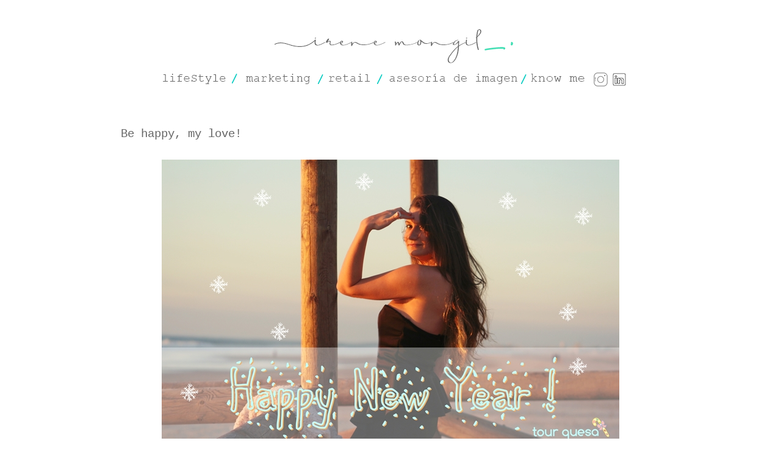

--- FILE ---
content_type: text/html; charset=UTF-8
request_url: https://www.irenemongil.com/2012/12/be-happy-my-love.html
body_size: 16962
content:
<!DOCTYPE html>
<html class='v2' dir='ltr' xmlns='http://www.w3.org/1999/xhtml' xmlns:b='http://www.google.com/2005/gml/b' xmlns:data='http://www.google.com/2005/gml/data' xmlns:expr='http://www.google.com/2005/gml/expr'>
<head>
<link href='https://www.blogger.com/static/v1/widgets/335934321-css_bundle_v2.css' rel='stylesheet' type='text/css'/>
<meta content='width=1100' name='viewport'/>
<meta content='text/html; charset=UTF-8' http-equiv='Content-Type'/>
<meta content='blogger' name='generator'/>
<link href='https://www.irenemongil.com/favicon.ico' rel='icon' type='image/x-icon'/>
<link href='https://www.irenemongil.com/2012/12/be-happy-my-love.html' rel='canonical'/>
<link rel="alternate" type="application/atom+xml" title="Irene Mongil - Atom" href="https://www.irenemongil.com/feeds/posts/default" />
<link rel="alternate" type="application/rss+xml" title="Irene Mongil - RSS" href="https://www.irenemongil.com/feeds/posts/default?alt=rss" />
<link rel="service.post" type="application/atom+xml" title="Irene Mongil - Atom" href="https://www.blogger.com/feeds/3652143137611446472/posts/default" />

<link rel="alternate" type="application/atom+xml" title="Irene Mongil - Atom" href="https://www.irenemongil.com/feeds/1255911092177112311/comments/default" />
<!--Can't find substitution for tag [blog.ieCssRetrofitLinks]-->
<link href='https://blogger.googleusercontent.com/img/b/R29vZ2xl/AVvXsEjl7786hfXBoha4D0Yu9-XoJgPFK9kzgyteLGAO0h3VQc3MhdRk47Lmz507xGxleQXno1Jbs22M3a47LlaP5IAxogl5jASUoZsGPMhJHk-pt8ra5F57igLeS6kVcQGxnca-jkaY2zqxdQ/s1600/IMG_6803.JPG' rel='image_src'/>
<meta content='https://www.irenemongil.com/2012/12/be-happy-my-love.html' property='og:url'/>
<meta content='Be happy, my love!' property='og:title'/>
<meta content='        Quiero deciros algo bonito, pero no se como empezar... así que no hay nada más bonito que desearos que se cumplan vuestros deseos, q...' property='og:description'/>
<meta content='https://blogger.googleusercontent.com/img/b/R29vZ2xl/AVvXsEjl7786hfXBoha4D0Yu9-XoJgPFK9kzgyteLGAO0h3VQc3MhdRk47Lmz507xGxleQXno1Jbs22M3a47LlaP5IAxogl5jASUoZsGPMhJHk-pt8ra5F57igLeS6kVcQGxnca-jkaY2zqxdQ/w1200-h630-p-k-no-nu/IMG_6803.JPG' property='og:image'/>
<title>
Irene Mongil: Be happy, my love!
</title>
<style type='text/css'>@font-face{font-family:'Calibri';font-style:normal;font-weight:400;font-display:swap;src:url(//fonts.gstatic.com/l/font?kit=J7afnpV-BGlaFfdAhLEY7g&skey=a1029226f80653a8&v=v15)format('truetype');}@font-face{font-family:'Josefin Sans';font-style:normal;font-weight:400;font-display:swap;src:url(//fonts.gstatic.com/s/josefinsans/v34/Qw3PZQNVED7rKGKxtqIqX5E-AVSJrOCfjY46_DjQbMZhKg.ttf)format('truetype');}</style>
<style id='page-skin-1' type='text/css'><!--
/*
-----------------------------------------------
Blogger Template Style
Name:     Simple
Designer: Josh Peterson
URL:      www.noaesthetic.com
----------------------------------------------- */
/* Variable definitions
====================
<Variable name="keycolor" description="Main Color" type="color" default="#66bbdd"/>
<Group description="Page Text" selector="body">
<Variable name="body.font" description="Font" type="font"
default="normal normal 12px Arial, Tahoma, Helvetica, FreeSans, sans-serif"/>
<Variable name="body.text.color" description="Text Color" type="color" default="#222222"/>
</Group>
<Group description="Backgrounds" selector=".body-fauxcolumns-outer">
<Variable name="body.background.color" description="Outer Background" type="color" default="#66bbdd"/>
<Variable name="content.background.color" description="Main Background" type="color" default="#ffffff"/>
<Variable name="header.background.color" description="Header Background" type="color" default="transparent"/>
</Group>
<Group description="Links" selector=".main-outer">
<Variable name="link.color" description="Link Color" type="color" default="#2288bb"/>
<Variable name="link.visited.color" description="Visited Color" type="color" default="#888888"/>
<Variable name="link.hover.color" description="Hover Color" type="color" default="#33aaff"/>
</Group>
<Group description="Blog Title" selector=".header h1">
<Variable name="header.font" description="Font" type="font"
default="normal normal 60px Arial, Tahoma, Helvetica, FreeSans, sans-serif"/>
<Variable name="header.text.color" description="Title Color" type="color" default="#3399bb" />
</Group>
<Group description="Blog Description" selector=".header .description">
<Variable name="description.text.color" description="Description Color" type="color"
default="#777777" />
</Group>
<Group description="Tabs Text" selector=".tabs-inner .widget li a">
<Variable name="tabs.font" description="Font" type="font"
default="normal normal 14px Arial, Tahoma, Helvetica, FreeSans, sans-serif"/>
<Variable name="tabs.text.color" description="Text Color" type="color" default="#999999"/>
<Variable name="tabs.selected.text.color" description="Selected Color" type="color" default="#000000"/>
</Group>
<Group description="Tabs Background" selector=".tabs-outer .PageList">
<Variable name="tabs.background.color" description="Background Color" type="color" default="#f5f5f5"/>
<Variable name="tabs.selected.background.color" description="Selected Color" type="color" default="#eeeeee"/>
</Group>
<Group description="Post Title" selector="h3.post-title, .comments h4">
<Variable name="post.title.font" description="Font" type="font"
default="normal normal 22px Arial, Tahoma, Helvetica, FreeSans, sans-serif"/>
</Group>
<Group description="Date Header" selector=".date-header">
<Variable name="date.header.color" description="Text Color" type="color"
default="#666666"/>
<Variable name="date.header.background.color" description="Background Color" type="color"
default="transparent"/>
</Group>
<Group description="Post Footer" selector=".post-footer">
<Variable name="post.footer.text.color" description="Text Color" type="color" default="#666666"/>
<Variable name="post.footer.background.color" description="Background Color" type="color"
default="#f9f9f9"/>
<Variable name="post.footer.border.color" description="Shadow Color" type="color" default="#eeeeee"/>
</Group>
<Group description="Gadgets" selector="h2">
<Variable name="widget.title.font" description="Title Font" type="font"
default="normal bold 11px Arial, Tahoma, Helvetica, FreeSans, sans-serif"/>
<Variable name="widget.title.text.color" description="Title Color" type="color" default="#000000"/>
<Variable name="widget.alternate.text.color" description="Alternate Color" type="color" default="#999999"/>
</Group>
<Group description="Images" selector=".main-inner">
<Variable name="image.background.color" description="Background Color" type="color" default="#ffffff"/>
<Variable name="image.border.color" description="Border Color" type="color" default="#eeeeee"/>
<Variable name="image.text.color" description="Caption Text Color" type="color" default="#666666"/>
</Group>
<Group description="Accents" selector=".content-inner">
<Variable name="body.rule.color" description="Separator Line Color" type="color" default="#eeeeee"/>
<Variable name="tabs.border.color" description="Tabs Border Color" type="color" default="transparent"/>
</Group>
<Variable name="body.background" description="Body Background" type="background"
color="#ffffff" default="$(color) none repeat scroll top left"/>
<Variable name="body.background.override" description="Body Background Override" type="string" default=""/>
<Variable name="body.background.gradient.cap" description="Body Gradient Cap" type="url"
default="url(//www.blogblog.com/1kt/simple/gradients_light.png)"/>
<Variable name="body.background.gradient.tile" description="Body Gradient Tile" type="url"
default="url(//www.blogblog.com/1kt/simple/body_gradient_tile_light.png)"/>
<Variable name="content.background.color.selector" description="Content Background Color Selector" type="string" default=".content-inner"/>
<Variable name="content.padding" description="Content Padding" type="length" default="10px"/>
<Variable name="content.padding.horizontal" description="Content Horizontal Padding" type="length" default="10px"/>
<Variable name="content.shadow.spread" description="Content Shadow Spread" type="length" default="40px"/>
<Variable name="content.shadow.spread.webkit" description="Content Shadow Spread (WebKit)" type="length" default="5px"/>
<Variable name="content.shadow.spread.ie" description="Content Shadow Spread (IE)" type="length" default="10px"/>
<Variable name="main.border.width" description="Main Border Width" type="length" default="0"/>
<Variable name="header.background.gradient" description="Header Gradient" type="url" default="none"/>
<Variable name="header.shadow.offset.left" description="Header Shadow Offset Left" type="length" default="-1px"/>
<Variable name="header.shadow.offset.top" description="Header Shadow Offset Top" type="length" default="-1px"/>
<Variable name="header.shadow.spread" description="Header Shadow Spread" type="length" default="1px"/>
<Variable name="header.padding" description="Header Padding" type="length" default="30px"/>
<Variable name="header.border.size" description="Header Border Size" type="length" default="1px"/>
<Variable name="header.bottom.border.size" description="Header Bottom Border Size" type="length" default="1px"/>
<Variable name="header.border.horizontalsize" description="Header Horizontal Border Size" type="length" default="0"/>
<Variable name="description.text.size" description="Description Text Size" type="string" default="140%"/>
<Variable name="tabs.margin.top" description="Tabs Margin Top" type="length" default="0" />
<Variable name="tabs.margin.side" description="Tabs Side Margin" type="length" default="30px" />
<Variable name="tabs.background.gradient" description="Tabs Background Gradient" type="url"
default="url(//www.blogblog.com/1kt/simple/gradients_light.png)"/>
<Variable name="tabs.border.width" description="Tabs Border Width" type="length" default="1px"/>
<Variable name="tabs.bevel.border.width" description="Tabs Bevel Border Width" type="length" default="1px"/>
<Variable name="date.header.padding" description="Date Header Padding" type="string" default="inherit"/>
<Variable name="date.header.letterspacing" description="Date Header Letter Spacing" type="string" default="inherit"/>
<Variable name="date.header.margin" description="Date Header Margin" type="string" default="inherit"/>
<Variable name="post.margin.bottom" description="Post Bottom Margin" type="length" default="25px"/>
<Variable name="image.border.small.size" description="Image Border Small Size" type="length" default="2px"/>
<Variable name="image.border.large.size" description="Image Border Large Size" type="length" default="5px"/>
<Variable name="page.width.selector" description="Page Width Selector" type="string" default=".region-inner"/>
<Variable name="page.width" description="Page Width" type="string" default="auto"/>
<Variable name="main.section.margin" description="Main Section Margin" type="length" default="15px"/>
<Variable name="main.padding" description="Main Padding" type="length" default="15px"/>
<Variable name="main.padding.top" description="Main Padding Top" type="length" default="30px"/>
<Variable name="main.padding.bottom" description="Main Padding Bottom" type="length" default="30px"/>
<Variable name="paging.background"
color="#ffffff"
description="Background of blog paging area" type="background"
default="transparent none no-repeat scroll top center"/>
<Variable name="footer.bevel" description="Bevel border length of footer" type="length" default="0"/>
<Variable name="mobile.background.overlay" description="Mobile Background Overlay" type="string"
default="transparent none repeat scroll top left"/>
<Variable name="mobile.background.size" description="Mobile Background Size" type="string" default="auto"/>
<Variable name="mobile.button.color" description="Mobile Button Color" type="color" default="#ffffff" />
<Variable name="startSide" description="Side where text starts in blog language" type="automatic" default="left"/>
<Variable name="endSide" description="Side where text ends in blog language" type="automatic" default="right"/>
*/
/* Content
----------------------------------------------- */
body {
font: normal normal 18px Calibri;
color: #666666;
background: #ffffff none repeat scroll top left;
padding: 0 0 0 0;
}
html body .region-inner {
min-width: 0;
max-width: 100%;
width: auto;
}
a:link {
text-decoration:none;
color: #666666;
}
a:visited {
text-decoration:none;
color: #08a1a1;
}
a:hover {
text-decoration:underline;
color: #e99797;
}
.body-fauxcolumn-outer .fauxcolumn-inner {
background: transparent none repeat scroll top left;
_background-image: none;
}
.body-fauxcolumn-outer .cap-top {
position: absolute;
z-index: 1;
height: 400px;
width: 100%;
background: #ffffff none repeat scroll top left;
}
.body-fauxcolumn-outer .cap-top .cap-left {
width: 100%;
background: transparent none repeat-x scroll top left;
_background-image: none;
}
.content-outer {
-moz-box-shadow: 0 0 0 rgba(0, 0, 0, .15);
-webkit-box-shadow: 0 0 0 rgba(0, 0, 0, .15);
-goog-ms-box-shadow: 0 0 0 #333333;
box-shadow: 0 0 0 rgba(0, 0, 0, .15);
margin-bottom: 1px;
}
.content-inner {
padding: 10px 40px;
}
.content-inner {
background-color: #ffffff;
}
/* Header
----------------------------------------------- */
.header-outer {
background: transparent none repeat-x scroll 0 -400px;
_background-image: none;
}
.Header h1 {
font: normal normal 40px 'Trebuchet MS',Trebuchet,Verdana,sans-serif;
color: #000000;
text-shadow: 0 0 0 rgba(0, 0, 0, .2);
}
.Header h1 a {
color: #000000;
}
.Header .description {
font-size: 18px;
color: #000000;
}
.header-inner .Header .titlewrapper {
padding: 22px 0;
}
.header-inner .Header .descriptionwrapper {
padding: 0 0;
}
/* Tabs
----------------------------------------------- */
.tabs-inner .section:first-child {
border-top: 0 solid #ffffff;
}
.tabs-inner .section:first-child ul {
margin-top: -1px;
border-top: 1px solid #ffffff;
border-left: 1px solid #ffffff;
border-right: 1px solid #ffffff;
}
.tabs-inner .widget ul {
background: transparent none repeat-x scroll 0 -800px;
_background-image: none;
border-bottom: 1px solid #ffffff;
margin-top: 0;
margin-left: -30px;
margin-right: -30px;
}
.tabs-inner .widget li a {
display: inline-block;
padding: .6em 1em;
font: normal normal 18px Josefin Sans;
color: #666666;
border-left: 1px solid #ffffff;
border-right: 1px solid #ffffff;
}
.tabs-inner .widget li:first-child a {
border-left: none;
}
.tabs-inner .widget li.selected a, .tabs-inner .widget li a:hover {
color: #666666;
background-color: #ffffff;
text-decoration: none;
}
/* Columns
----------------------------------------------- */
.main-outer {
border-top: 0 solid transparent;
}
.fauxcolumn-left-outer .fauxcolumn-inner {
border-right: 1px solid transparent;
}
.fauxcolumn-right-outer .fauxcolumn-inner {
border-left: 1px solid transparent;
}
/* Headings
----------------------------------------------- */
h2 {
margin: 0 0 1em 0;
font: normal bold 11px 'Trebuchet MS',Trebuchet,Verdana,sans-serif;
color: #000000;
}
/* Widgets
----------------------------------------------- */
.widget .zippy {
color: #999999;
text-shadow: 2px 2px 1px rgba(0, 0, 0, .1);
}
.widget .popular-posts ul {
list-style: inline;
}
/* Posts
----------------------------------------------- */
.date-header span {
background-color: #bbbbbb;
color: #ffffff;
padding: 0.4em;
letter-spacing: 3px;
margin: inherit;
}
.main-inner {
padding-top: 35px;
padding-bottom: 65px;
}
.main-inner .column-center-inner {
padding: 0 0;
}
.main-inner .column-center-inner .section {
margin: 0 1em;
}
.post {
margin: 0 0 45px 0;
}
h3.post-title, .comments h4 {
font: normal normal 19px 'Courier New', Courier, FreeMono, monospace;
margin: .75em 0 0;
}
.post-body {
font-size: 110%;
line-height: 1.4;
position: relative;
}
.post-body img, .post-body .tr-caption-container, .Profile img, .Image img,
.BlogList .item-thumbnail img {
padding: 2px;
background: #ffffff;
border: 1px solid #ffffff;
-moz-box-shadow: 1px 1px 5px rgba(0, 0, 0, .1);
-webkit-box-shadow: 1px 1px 5px rgba(0, 0, 0, .1);
box-shadow: 1px 1px 5px rgba(0, 0, 0, .0);
}
.post-body img, .post-body .tr-caption-container {
padding: 5px;
}
.post-body .tr-caption-container {
color: #bbbbbb;
}
.post-body .tr-caption-container img {
padding: 0;
background: transparent;
border: none;
-moz-box-shadow: 0 0 0 rgba(0, 0, 0, .1);
-webkit-box-shadow: 0 0 0 rgba(0, 0, 0, .1);
box-shadow: 0 0 0 rgba(0, 0, 0, .1);
}
.post-header {
margin: 0 0 1.5em;
line-height: 1.6;
font-size: 90%;
}
.post-footer {
margin: 20px -2px 0;
padding: 5px 10px;
color: #ffffff;
background-color: #ffffff;
border-bottom: 1px solid #ffffff;
line-height: 1.6;
font-size: 90%;
}
#comments .comment-author {
padding-top: 1.5em;
border-top: 1px solid transparent;
background-position: 0 1.5em;
}
#comments .comment-author:first-child {
padding-top: 0;
border-top: none;
}
.avatar-image-container {
margin: .2em 0 0;
}
#comments .avatar-image-container img {
border: 1px solid #ffffff;
}
/* Comments
----------------------------------------------- */
.comments .comments-content .icon.blog-author {
background-repeat: no-repeat;
background-image: url([data-uri]);
}
.comments .comments-content .loadmore a {
border-top: 1px solid #999999;
border-bottom: 1px solid #999999;
}
.comments .comment-thread.inline-thread {
background-color: #ffffff;
}
.comments .continue {
border-top: 2px solid #999999;
}
/* Accents
---------------------------------------------- */
.section-columns td.columns-cell {
border-left: 1px solid transparent;
}
.blog-pager {
background: transparent url(//www.blogblog.com/1kt/simple/paging_dot.png) repeat-x scroll top center;
}
.blog-pager-older-link, .home-link,
.blog-pager-newer-link {
background-color: #ffffff;
padding: 5px;
}
.footer-outer {
border-top: 1px dashed #bbbbbb;
}
/* Mobile
----------------------------------------------- */
body.mobile  {
background-size: auto;
}
.mobile .body-fauxcolumn-outer {
background: transparent none repeat scroll top left;
}
.mobile .body-fauxcolumn-outer .cap-top {
background-size: 100% auto;
}
.mobile .content-outer {
-webkit-box-shadow: 0 0 3px rgba(0, 0, 0, .15);
box-shadow: 0 0 3px rgba(0, 0, 0, .15);
}
body.mobile .AdSense {
margin: 0 -0;
}
.mobile .tabs-inner .widget ul {
margin-left: 0;
margin-right: 0;
}
.mobile .post {
margin: 0;
}
.mobile .main-inner .column-center-inner .section {
margin: 0;
}
.mobile .date-header span {
padding: 0.1em 10px;
margin: 0 -10px;
}
.mobile h3.post-title {
margin: 0;
}
.mobile .blog-pager {
background: transparent none no-repeat scroll top center;
}
.mobile .footer-outer {
border-top: none;
}
.mobile .main-inner, .mobile .footer-inner {
background-color: #ffffff;
}
.mobile-index-contents {
color: #666666;
}
.mobile-link-button {
background-color: #666666;
}
.mobile-link-button a:link, .mobile-link-button a:visited {
color: #ffffff;
}
.mobile .tabs-inner .section:first-child {
border-top: none;
}
.mobile .tabs-inner .PageList .widget-content {
background-color: #ffffff;
color: #666666;
border-top: 1px solid #ffffff;
border-bottom: 1px solid #ffffff;
}
.mobile .tabs-inner .PageList .widget-content .pagelist-arrow {
border-left: 1px solid #ffffff;
}
#Blog1{
margin-bottom: -100px !important;
}#ContactForm1{display: none !important;}
--></style>
<style id='template-skin-1' type='text/css'><!--
body {
min-width: 1000px;
}
.content-outer, .content-fauxcolumn-outer, .region-inner {
min-width: 1000px;
max-width: 1000px;
_width: 1000px;
}
.main-inner .columns {
padding-left: 0px;
padding-right: 0px;
}
.main-inner .fauxcolumn-center-outer {
left: 0px;
right: 0px;
/* IE6 does not respect left and right together */
_width: expression(this.parentNode.offsetWidth -
parseInt("0px") -
parseInt("0px") + 'px');
}
.main-inner .fauxcolumn-left-outer {
width: 0px;
}
.main-inner .fauxcolumn-right-outer {
width: 0px;
}
.main-inner .column-left-outer {
width: 0px;
right: 100%;
margin-left: -0px;
}
.main-inner .column-right-outer {
width: 0px;
margin-right: -0px;
}
#layout {
min-width: 0;
}
#layout .content-outer {
min-width: 0;
width: 800px;
}
#layout .region-inner {
min-width: 0;
width: auto;
}
--></style>
<script type='text/JavaScript'>
function blmostrocult(blconted) {
var c=blconted.nextSibling;
if(c.style.display=='none') {
c.style.display='block';
} else {
c.style.display='none';
}
return false;
}
</script>
<link href='https://www.blogger.com/dyn-css/authorization.css?targetBlogID=3652143137611446472&amp;zx=36f9af4b-18dc-4cc9-b7f8-031bb899a10d' media='none' onload='if(media!=&#39;all&#39;)media=&#39;all&#39;' rel='stylesheet'/><noscript><link href='https://www.blogger.com/dyn-css/authorization.css?targetBlogID=3652143137611446472&amp;zx=36f9af4b-18dc-4cc9-b7f8-031bb899a10d' rel='stylesheet'/></noscript>
<meta name='google-adsense-platform-account' content='ca-host-pub-1556223355139109'/>
<meta name='google-adsense-platform-domain' content='blogspot.com'/>

</head>
<body class='loading'>
<div class='navbar no-items section' id='navbar'>
</div>
<div class='body-fauxcolumns'>
<div class='fauxcolumn-outer body-fauxcolumn-outer'>
<div class='cap-top'>
<div class='cap-left'></div>
<div class='cap-right'></div>
</div>
<div class='fauxborder-left'>
<div class='fauxborder-right'></div>
<div class='fauxcolumn-inner'>
</div>
</div>
<div class='cap-bottom'>
<div class='cap-left'></div>
<div class='cap-right'></div>
</div>
</div>
</div>
<div class='content'>
<div class='content-fauxcolumns'>
<div class='fauxcolumn-outer content-fauxcolumn-outer'>
<div class='cap-top'>
<div class='cap-left'></div>
<div class='cap-right'></div>
</div>
<div class='fauxborder-left'>
<div class='fauxborder-right'></div>
<div class='fauxcolumn-inner'>
</div>
</div>
<div class='cap-bottom'>
<div class='cap-left'></div>
<div class='cap-right'></div>
</div>
</div>
</div>
<div class='content-outer'>
<div class='content-cap-top cap-top'>
<div class='cap-left'></div>
<div class='cap-right'></div>
</div>
<div class='fauxborder-left content-fauxborder-left'>
<div class='fauxborder-right content-fauxborder-right'></div>
<div class='content-inner'>
<header>
<div class='header-outer'>
<div class='header-cap-top cap-top'>
<div class='cap-left'></div>
<div class='cap-right'></div>
</div>
<div class='fauxborder-left header-fauxborder-left'>
<div class='fauxborder-right header-fauxborder-right'></div>
<div class='region-inner header-inner'>
<div class='header section' id='header'><div class='widget Header' data-version='1' id='Header1'>
<div id='header-inner'>
<a href='https://www.irenemongil.com/' style='display: block'>
<img alt='Irene Mongil' height='67px; ' id='Header1_headerimg' src='https://blogger.googleusercontent.com/img/b/R29vZ2xl/AVvXsEjTURWtJAcj42BM9KpnoL7jfMy93bVz-Ldzcn0dlrtVOqR3ta0fRwSZD6BzcJwGhG1wKCJFsRV2kRGvZiZP4Og3JThqzgCC2onf-Q5sxxhwzCHdbcT_n2U0kVJg995lDlA9aLWrq2z0kA/s1600/Irene+Mongil+web.png' style='display: block' width='920px; '/>
</a>
</div>
</div></div>
</div>
</div>
<div class='header-cap-bottom cap-bottom'>
<div class='cap-left'></div>
<div class='cap-right'></div>
</div>
</div>
</header>
<div class='tabs-outer'>
<div class='tabs-cap-top cap-top'>
<div class='cap-left'></div>
<div class='cap-right'></div>
</div>
<div class='fauxborder-left tabs-fauxborder-left'>
<div class='fauxborder-right tabs-fauxborder-right'></div>
<div class='region-inner tabs-inner'>
<div class='tabs section' id='crosscol'><div class='widget HTML' data-version='1' id='HTML1'>
<div class='widget-content'>
<div align="center"><input value="es" name="hl" type="hidden" />


<a href="http://www.irenemongil.com/p/lifestyle.html"><input onclick="this.form.langpair.value=this.value" title="lifeStyle" value="Mi blog personal" src="https://blogger.googleusercontent.com/img/b/R29vZ2xl/AVvXsEiXhkiQ8_EyurKFoJ8uZUSVrg8p3uIqv28CZCjMw8svqx3xk82QVVSXAcxW3WxUMCQ0iqFyJNadwQ9Rx7CoklnCzOQpbGHLnOvNI01dKojVQOUegr92Y0yf1NeRPWL_OXuy4ju1NutUGA/s1600/lifestyle.png" name="lifeStyle" height="45" type="image" width="141" /></a>

<a href="http://www.irenemongil.com/p/marketing.html"><input onclick="this.form.langpair.value=this.value" title="Marketing" value="Marketing" src="https://blogger.googleusercontent.com/img/b/R29vZ2xl/AVvXsEjw9Ml6vJnVoUz_gyS1GhJzD7SEmRWjf-6RbZXB4P8FOyw9rJGAhoSb7XAvn_Lzrct74cVpksTBbqOis31oiPviWKPO6u9MDOaO6gFTSa4CLrksWclpZjuSjSYS2xxvI_cDcmdoEb9sjw/s1600/mkt.png" name="Marketing" height="45" type="image" width="135" /></a>
<a href="http://www.irenemongil.com/p/retail.html"><input onclick="this.form.langpair.value=this.value" title="Retail" value="Retail" src="https://blogger.googleusercontent.com/img/b/R29vZ2xl/AVvXsEjO8R4cAqs9XsePfqnCZqKXHfBvxOFb1F0Jd5LQu81JD98xiEM6ShKOHlaPOW72aiB9ICNcEQBIpitqyXwKQ2PXbBFmF1OYhi4ndnwR3yrhC8m9VEMOUjai4nbrVh3wv7ztXiT-0ew5vA/s1600/retaill.png" name="Retail" height="45" type="image" width="94" /></a>

<a href="http://www.irenemongil.com/p/asesoria-de-imagen-y-personal-shopper.html"><input onclick="this.form.langpair.value=this.value" title="Asesoría de imagen" value="asesoría" src="https://blogger.googleusercontent.com/img/b/R29vZ2xl/AVvXsEhQxFpz89nG7QKxE_L3ncvBIs12OVXehFwtN957Ru1X1GUENRcVwaED6jamhj74d8IDGYQo8FhpwfdATWvNOblSaSk2Agbz1rPPIzNKyeoCr3OnXCNpB3XJyPEIezAVqShn0V9qRcl-Sg/s1600/asesoria.png" name="langpair" height="45" type="image" width="232" /></a>

<a href="http://www.irenemongil.com/p/know-me.html"><input onclick="this.form.langpair.value=this.value" title="Conóceme" value="Más sobre mi" src="https://blogger.googleusercontent.com/img/b/R29vZ2xl/AVvXsEgkBH8q7Ft5Qj9HlV6MvHPicIo18N837AyRkl35aiuI-YJK0SNzH76LU4jcECDxlqYsxDagIHweKDMXLybDLVeVvaw_IRs9YlNMJewFLjUnJ4Aiz-SqjKUiBbGDg3pIU-9T4qvgqmZkrg/s1600/know+me.png" name="know me" height="45" type="image" width="98" /></a>

<a href="http://instagram.com/irene.mongil/"><input onclick="this.form.langpair.value=this.value" title="Sígueme en Instragram" value="instagram" src="https://blogger.googleusercontent.com/img/b/R29vZ2xl/AVvXsEiB9BYjz_LZcqpUmjgtmUL6YFPy-xGmt9AfVNVtFEWC-hE7vY_i4yEX7UBHGwJHDbAMTyB7h9RjKv1HfgTnHEW96HoKBuLBtrWSP-WYwyKSAzBY5IR3yCIKc6wdN7x0laQmvM4T7U_Nzw/s1600/icono+linkedin.png" name="langpair" height="45" type="image" width="27" /></a>

<a href="https://www.linkedin.com/in/irenemongil/"><input onclick="this.form.langpair.value=this.value" title="Contáctame en Linkedin" value="linkedin" src="https://blogger.googleusercontent.com/img/b/R29vZ2xl/AVvXsEhpHoB30Jl7Lg1jrJCPvaEi79-5zRD4zQckYspo8wYVIGKM_GxmDIuyBP1Jt1AEQ6IgF3AiWbDfuIq-PH9jFwMP4s5TcPlyGFprokSFnQBghRwkCAbVb1MW8Zb-EyLZDwNRzRkfnn0z2g/s1600/icono+linkedin.png" name="langpair" height="45" type="image" width="27" /></a>


</div>
</div>
<div class='clear'></div>
</div></div>
<div class='tabs no-items section' id='crosscol-overflow'></div>
</div>
</div>
<div class='tabs-cap-bottom cap-bottom'>
<div class='cap-left'></div>
<div class='cap-right'></div>
</div>
</div>
<div class='main-outer'>
<div class='main-cap-top cap-top'>
<div class='cap-left'></div>
<div class='cap-right'></div>
</div>
<div class='fauxborder-left main-fauxborder-left'>
<div class='fauxborder-right main-fauxborder-right'></div>
<div class='region-inner main-inner'>
<div class='columns fauxcolumns'>
<div class='fauxcolumn-outer fauxcolumn-center-outer'>
<div class='cap-top'>
<div class='cap-left'></div>
<div class='cap-right'></div>
</div>
<div class='fauxborder-left'>
<div class='fauxborder-right'></div>
<div class='fauxcolumn-inner'>
</div>
</div>
<div class='cap-bottom'>
<div class='cap-left'></div>
<div class='cap-right'></div>
</div>
</div>
<div class='fauxcolumn-outer fauxcolumn-left-outer'>
<div class='cap-top'>
<div class='cap-left'></div>
<div class='cap-right'></div>
</div>
<div class='fauxborder-left'>
<div class='fauxborder-right'></div>
<div class='fauxcolumn-inner'>
</div>
</div>
<div class='cap-bottom'>
<div class='cap-left'></div>
<div class='cap-right'></div>
</div>
</div>
<div class='fauxcolumn-outer fauxcolumn-right-outer'>
<div class='cap-top'>
<div class='cap-left'></div>
<div class='cap-right'></div>
</div>
<div class='fauxborder-left'>
<div class='fauxborder-right'></div>
<div class='fauxcolumn-inner'>
</div>
</div>
<div class='cap-bottom'>
<div class='cap-left'></div>
<div class='cap-right'></div>
</div>
</div>
<!-- corrects IE6 width calculation -->
<div class='columns-inner'>
<div class='column-center-outer'>
<div class='column-center-inner'>
<div class='main section' id='main'><div class='widget Blog' data-version='1' id='Blog1'>
<div class='blog-posts hfeed'>
<!--Can't find substitution for tag [defaultAdStart]-->

                                        <div class="date-outer">
                                      

                                        <div class="date-posts">
                                      
<div class='post-outer'>
<div class='post hentry' itemprop='blogPost' itemscope='itemscope' itemtype='http://schema.org/BlogPosting'>
<meta content='https://blogger.googleusercontent.com/img/b/R29vZ2xl/AVvXsEjl7786hfXBoha4D0Yu9-XoJgPFK9kzgyteLGAO0h3VQc3MhdRk47Lmz507xGxleQXno1Jbs22M3a47LlaP5IAxogl5jASUoZsGPMhJHk-pt8ra5F57igLeS6kVcQGxnca-jkaY2zqxdQ/s1600/IMG_6803.JPG' itemprop='image_url'/>
<meta content='3652143137611446472' itemprop='blogId'/>
<meta content='1255911092177112311' itemprop='postId'/>
<a name='1255911092177112311'></a>
<h3 class='post-title entry-title' itemprop='name'>
Be happy, my love!
</h3>
<div class='post-header'>
<div class='post-header-line-1'></div>
</div>
<div class='post-body entry-content' id='post-body-1255911092177112311' itemprop='description articleBody'>
<div class="separator" style="clear: both; text-align: center;">
<a href="https://blogger.googleusercontent.com/img/b/R29vZ2xl/AVvXsEjl7786hfXBoha4D0Yu9-XoJgPFK9kzgyteLGAO0h3VQc3MhdRk47Lmz507xGxleQXno1Jbs22M3a47LlaP5IAxogl5jASUoZsGPMhJHk-pt8ra5F57igLeS6kVcQGxnca-jkaY2zqxdQ/s1600/IMG_6803.JPG" imageanchor="1" style="margin-left: 1em; margin-right: 1em;"><img border="0" src="https://blogger.googleusercontent.com/img/b/R29vZ2xl/AVvXsEjl7786hfXBoha4D0Yu9-XoJgPFK9kzgyteLGAO0h3VQc3MhdRk47Lmz507xGxleQXno1Jbs22M3a47LlaP5IAxogl5jASUoZsGPMhJHk-pt8ra5F57igLeS6kVcQGxnca-jkaY2zqxdQ/s1600/IMG_6803.JPG" /></a></div>
<br />
<div class="separator" style="clear: both; text-align: center;">
</div>
<blockquote class="tr_bq">
<div style="text-align: center;">
&nbsp;Quiero deciros algo bonito, pero no se como empezar... así que no hay nada más bonito que desearos que se cumplan vuestros deseos, que este 2013 os lo merendéis y disfrutéis de todas esas pequeñas cosas que hacen que la vida sea vida.</div>
<div style="text-align: center;">
Ser felices, hoy y siempre!</div>
<div style="text-align: center;">
<span style="color: #e06666; font-family: &quot;courier new&quot; , &quot;courier&quot; , monospace; font-size: x-large;">&#161;FELIZ 2013!</span><br />
<a name="more"></a></div>
</blockquote>
<div class="separator" style="clear: both; text-align: center;">
<a href="https://blogger.googleusercontent.com/img/b/R29vZ2xl/AVvXsEgmSv7XY08SxwYO3U9NDJaDWU0IoLpkjOKkKwhyphenhyphenlKEMAiGZ_JLof4F2mJbtVznO7Et3oBDTtUXyV7m_R3JL6q8NeWgOi6PkvHH6mEOWDfoAqjHTXHeTRsi_xqKql9PFxYsB5hd86TAWgQ/s1600/IMG_6834.JPG" imageanchor="1" style="margin-left: 1em; margin-right: 1em;"><img border="0" src="https://blogger.googleusercontent.com/img/b/R29vZ2xl/AVvXsEgmSv7XY08SxwYO3U9NDJaDWU0IoLpkjOKkKwhyphenhyphenlKEMAiGZ_JLof4F2mJbtVznO7Et3oBDTtUXyV7m_R3JL6q8NeWgOi6PkvHH6mEOWDfoAqjHTXHeTRsi_xqKql9PFxYsB5hd86TAWgQ/s1600/IMG_6834.JPG" /></a></div>
<div class="separator" style="clear: both; text-align: center;">
</div>
<div class="separator" style="clear: both; text-align: center;">
<br /></div>
<div class="separator" style="clear: both; text-align: center;">
<a href="https://blogger.googleusercontent.com/img/b/R29vZ2xl/AVvXsEh1bWGNi3Pp2_eDsmXIN5n5H-kn2H2gwWu3yk0_YNnZm5pqBm7VDAJmvESvfEXdx8lTIWNiWZsH2yGh0ocauwCUo4CMQpNI3cBB7MM4BP7edl0VApKsOrt6WXral_me9BSUxXgEtAIPnw/s1600/page.jpg" imageanchor="1" style="margin-left: 1em; margin-right: 1em;"><img border="0" src="https://blogger.googleusercontent.com/img/b/R29vZ2xl/AVvXsEh1bWGNi3Pp2_eDsmXIN5n5H-kn2H2gwWu3yk0_YNnZm5pqBm7VDAJmvESvfEXdx8lTIWNiWZsH2yGh0ocauwCUo4CMQpNI3cBB7MM4BP7edl0VApKsOrt6WXral_me9BSUxXgEtAIPnw/s1600/page.jpg" /></a></div>
<div class="separator" style="clear: both; text-align: center;">
<br /></div>
<div class="separator" style="clear: both; text-align: center;">
<a href="https://blogger.googleusercontent.com/img/b/R29vZ2xl/AVvXsEi6_xJ_f2Fcfpb4IgtXGBvGUnuraV3Sx8fTKUYsPqo5HZuRt6BfP8diHI79lY9EJWML09nioy3HjR4Bsrny77alCAkyJ2csqGlk2ZArcUKFP70psoVvx3FvYnahkwRBY2YSXK0Q2NYjvg/s1600/IMG_6832.JPG" imageanchor="1" style="margin-left: 1em; margin-right: 1em;"><img border="0" src="https://blogger.googleusercontent.com/img/b/R29vZ2xl/AVvXsEi6_xJ_f2Fcfpb4IgtXGBvGUnuraV3Sx8fTKUYsPqo5HZuRt6BfP8diHI79lY9EJWML09nioy3HjR4Bsrny77alCAkyJ2csqGlk2ZArcUKFP70psoVvx3FvYnahkwRBY2YSXK0Q2NYjvg/s1600/IMG_6832.JPG" /></a></div>
<br />
<div class="separator" style="clear: both; text-align: center;">
<a href="https://blogger.googleusercontent.com/img/b/R29vZ2xl/AVvXsEjMIGeKqeWg6EfrrgV5C18Ok45eXp54Hov_-ii8xWesWWJmPABmo2MVxjuGPI7ksOcx78w4RcmLtINWT-ecCq2pK5oFCLwGp11K_TBS6Rs_kfWxrGWdVmhyMzygDtH-vrI3bqFVZbBcMg/s1600/IMG_6813.JPG" imageanchor="1" style="margin-left: 1em; margin-right: 1em;"><img border="0" src="https://blogger.googleusercontent.com/img/b/R29vZ2xl/AVvXsEjMIGeKqeWg6EfrrgV5C18Ok45eXp54Hov_-ii8xWesWWJmPABmo2MVxjuGPI7ksOcx78w4RcmLtINWT-ecCq2pK5oFCLwGp11K_TBS6Rs_kfWxrGWdVmhyMzygDtH-vrI3bqFVZbBcMg/s1600/IMG_6813.JPG" /></a></div>
<br />
<div class="separator" style="clear: both; text-align: center;">
<a href="https://blogger.googleusercontent.com/img/b/R29vZ2xl/AVvXsEiRSkf1TTzLieN-pL5YzVE_OQ42lHyv7lIRpnyV0mdPC2r6LH-6yZuYsGrWGUF8pU_q_cL0Ag-eQmrRYw9b8zy0Vjk60UOYArD383oemVVl-kV5lSEnHp8WD74i9-4UNuaqQ0k1JGYlUA/s1600/IMG_6789.JPG" imageanchor="1" style="margin-left: 1em; margin-right: 1em;"><img border="0" src="https://blogger.googleusercontent.com/img/b/R29vZ2xl/AVvXsEiRSkf1TTzLieN-pL5YzVE_OQ42lHyv7lIRpnyV0mdPC2r6LH-6yZuYsGrWGUF8pU_q_cL0Ag-eQmrRYw9b8zy0Vjk60UOYArD383oemVVl-kV5lSEnHp8WD74i9-4UNuaqQ0k1JGYlUA/s1600/IMG_6789.JPG" /></a></div>
<div class="separator" style="clear: both; text-align: center;">
<br /></div>
<div class="separator" style="clear: both; text-align: center;">
<a href="https://blogger.googleusercontent.com/img/b/R29vZ2xl/AVvXsEgb3MTrmE3HzL7lm8-CO2OsIijGhbKt9cscV0z7CvHs28560yxw5EcHO2FHzT7upq5YD2z3S1RFREDFRwrC_K6xhkk9N6DIGlVQng4_mfyviay-kmie0YRbw4f_zt4-LVbevp9F8ofq1Q/s1600/IMG_6838.JPG" imageanchor="1" style="margin-left: 1em; margin-right: 1em;"><img border="0" src="https://blogger.googleusercontent.com/img/b/R29vZ2xl/AVvXsEgb3MTrmE3HzL7lm8-CO2OsIijGhbKt9cscV0z7CvHs28560yxw5EcHO2FHzT7upq5YD2z3S1RFREDFRwrC_K6xhkk9N6DIGlVQng4_mfyviay-kmie0YRbw4f_zt4-LVbevp9F8ofq1Q/s1600/IMG_6838.JPG" /></a></div>
<div class="separator" style="clear: both; text-align: center;">
<br /></div>
<div class="separator" style="clear: both; text-align: center;">
<a href="https://blogger.googleusercontent.com/img/b/R29vZ2xl/AVvXsEivVtzDQpmuDNXm9WHS9j6HMQfDzyX_4q_9bwISdIw1g7_sWcfo9FW_1Y_HzzTAQFBr9pFbqRDtC8FuBFAJASZtqveknghH0fLQbvSXPt61M7pMVlGrv6DurueM5fY40z9JGLqqKNuV4Q/s1600/page2.jpg" imageanchor="1" style="margin-left: 1em; margin-right: 1em;"><img border="0" src="https://blogger.googleusercontent.com/img/b/R29vZ2xl/AVvXsEivVtzDQpmuDNXm9WHS9j6HMQfDzyX_4q_9bwISdIw1g7_sWcfo9FW_1Y_HzzTAQFBr9pFbqRDtC8FuBFAJASZtqveknghH0fLQbvSXPt61M7pMVlGrv6DurueM5fY40z9JGLqqKNuV4Q/s1600/page2.jpg" /></a></div>
<br />
<div class="separator" style="clear: both; text-align: center;">
</div>
<div class="separator" style="clear: both; text-align: center;">
<a href="https://blogger.googleusercontent.com/img/b/R29vZ2xl/AVvXsEhYDrRiS7ZdE_-w2gImmB_if-3PefX_gjvu8NIFFIW0Mz5hunlVeAf_ckaxXYbuOUMtZyK1s73F14vFOZ0o0x4FINUWmQV_Z35KpLaVgkf0LoxNYWn2X8VDNErC2rl2HuKS62C_9gejww/s1600/IMG_6836.JPG" imageanchor="1" style="margin-left: 1em; margin-right: 1em;"><img border="0" src="https://blogger.googleusercontent.com/img/b/R29vZ2xl/AVvXsEhYDrRiS7ZdE_-w2gImmB_if-3PefX_gjvu8NIFFIW0Mz5hunlVeAf_ckaxXYbuOUMtZyK1s73F14vFOZ0o0x4FINUWmQV_Z35KpLaVgkf0LoxNYWn2X8VDNErC2rl2HuKS62C_9gejww/s1600/IMG_6836.JPG" /></a></div>
<br />
<a href="https://blogger.googleusercontent.com/img/b/R29vZ2xl/AVvXsEgOP3MLBE4I1aAS29NAgF7CiaVKFCSONHPyjqfnSw1CXS5dwgbUdZZMeva0Ylg0w5TZkf4eAwELElSzx4R3ImSLO4oHrqpDgo2D1MZzXYJxfbeYlMWTxha6cyDzWEmpYrch8G-AnqwoMw/s1600/IMG_6791.JPG" imageanchor="1" style="margin-left: 1em; margin-right: 1em; text-align: center;"><img border="0" src="https://blogger.googleusercontent.com/img/b/R29vZ2xl/AVvXsEgOP3MLBE4I1aAS29NAgF7CiaVKFCSONHPyjqfnSw1CXS5dwgbUdZZMeva0Ylg0w5TZkf4eAwELElSzx4R3ImSLO4oHrqpDgo2D1MZzXYJxfbeYlMWTxha6cyDzWEmpYrch8G-AnqwoMw/s1600/IMG_6791.JPG" /></a><br />
<br />
<table align="center" cellpadding="0" cellspacing="0" class="tr-caption-container" style="margin-left: auto; margin-right: auto; text-align: center;"><tbody>
<tr><td style="text-align: center;"><a href="https://blogger.googleusercontent.com/img/b/R29vZ2xl/AVvXsEi1ZnDPJjEkNyhgdfWjFUjsK12P24sfZpGkKYDcqYn0rbeRXGtObuB35nwnQX521ONj2My27s0JCQROMyU7e_47OW9f02MexC7lThzTGqrWs5h8rEqKkdbeS5pretrYx7t062A4xI4uvw/s1600/IMG_6802.JPG" imageanchor="1" style="margin-left: auto; margin-right: auto;"><img border="0" src="https://blogger.googleusercontent.com/img/b/R29vZ2xl/AVvXsEi1ZnDPJjEkNyhgdfWjFUjsK12P24sfZpGkKYDcqYn0rbeRXGtObuB35nwnQX521ONj2My27s0JCQROMyU7e_47OW9f02MexC7lThzTGqrWs5h8rEqKkdbeS5pretrYx7t062A4xI4uvw/s1600/IMG_6802.JPG" /></a></td></tr>
<tr><td class="tr-caption" style="text-align: center;">Fotos by Fernando Astorga</td></tr>
</tbody></table>
&nbsp; &nbsp; &nbsp; <span style="color: #f6b26b;">*</span> Vestido: Zara Trf (au/win 12-13).<br />
&nbsp; &nbsp; &nbsp; <span style="color: #f6b26b;">*</span> Sandalias: Primark.<br />
&nbsp; &nbsp; &nbsp; <span style="color: #b45f06;">*</span> Clutch: Suite Blanco.<br />
&nbsp; &nbsp; &nbsp; <span style="color: #783f04;">*</span> Abrigo: Suite Blanco.<br />
&nbsp; &nbsp; &nbsp; <span style="color: #783f04;">*</span> Collar: DIY.
<div style='clear: both;'></div>
</div>
<div class='post-footer'>
<div class='post-footer-line post-footer-line-1'>
<span class='post-icons'>
</span>
</div>
<div class='post-footer-line post-footer-line-2'></div>
<div class='post-footer-line post-footer-line-3'></div>
</div>
</div>
<div class='comments' id='comments'>
<a name='comments'></a>
<h4>
9 comentarios
                                    :
                                  </h4>
<div class='comments-content'>
<script async='async' src='' type='text/javascript'></script>
<script type='text/javascript'>
                                  (function() {
                                    var items = null;
                                    var msgs = null;
                                    var config = {};
                                    // <![CDATA[
                                    var cursor = null;
                                    if (items && items.length > 0) {
                                      cursor = parseInt(items[items.length - 1].timestamp) + 1;
                                    }
                                    var bodyFromEntry = function(entry) {
                                      if (entry.gd$extendedProperty) {
                                        for (var k in entry.gd$extendedProperty) {
                                          if (entry.gd$extendedProperty[k].name == 'blogger.contentRemoved') {
                                            return '<span class="deleted-comment">' + entry.content.$t + '</span>';
                                          }
                                        }
                                      }
                                      return entry.content.$t;
                                    }
                                    var parse = function(data) {
                                      cursor = null;
                                      var comments = [];
                                      if (data && data.feed && data.feed.entry) {
                                        for (var i = 0, entry; entry = data.feed.entry[i]; i++) {
                                          var comment = {};
                                          // comment ID, parsed out of the original id format
                                          var id = /blog-(\d+).post-(\d+)/.exec(entry.id.$t);
                                          comment.id = id ? id[2] : null;
                                          comment.body = bodyFromEntry(entry);
                                          comment.timestamp = Date.parse(entry.published.$t) + '';
                                          if (entry.author && entry.author.constructor === Array) {
                                            var auth = entry.author[0];
                                            if (auth) {
                                              comment.author = {
                                                name: (auth.name ? auth.name.$t : undefined),
                                                profileUrl: (auth.uri ? auth.uri.$t : undefined),
                                                avatarUrl: (auth.gd$image ? auth.gd$image.src : undefined)
                                              };
                                            }
                                          }
                                          if (entry.link) {
                                            if (entry.link[2]) {
                                              comment.link = comment.permalink = entry.link[2].href;
                                            }
                                            if (entry.link[3]) {
                                              var pid = /.*comments\/default\/(\d+)\?.*/.exec(entry.link[3].href);
                                              if (pid && pid[1]) {
                                                comment.parentId = pid[1];
                                              }
                                            }
                                          }
                                          comment.deleteclass = 'item-control blog-admin';
                                          if (entry.gd$extendedProperty) {
                                            for (var k in entry.gd$extendedProperty) {
                                              if (entry.gd$extendedProperty[k].name == 'blogger.itemClass') {
                                                comment.deleteclass += ' ' + entry.gd$extendedProperty[k].value;
                                              } else if (entry.gd$extendedProperty[k].name == 'blogger.displayTime') {
                                                comment.displayTime = entry.gd$extendedProperty[k].value;
                                              }
                                            }
                                          }
                                          comments.push(comment);
                                        }
                                      }
                                      return comments;
                                    };
                                    var paginator = function(callback) {
                                      if (hasMore()) {
                                        var url = config.feed + '?alt=json&v=2&orderby=published&reverse=false&max-results=80';
                                        if (cursor) {
                                          url += '&published-min=' + new Date(cursor).toISOString();
                                        }
                                        window.bloggercomments = function(data) {
                                          var parsed = parse(data);
                                          cursor = parsed.length < 50 ? null
                                          : parseInt(parsed[parsed.length - 1].timestamp) + 1
                                          callback(parsed);
                                          window.bloggercomments = null;
                                        }
                                        url += '&callback=bloggercomments';
                                        var script = document.createElement('script');
                                        script.type = 'text/javascript';
                                        script.src = url;
                                        document.getElementsByTagName('head')[0].appendChild(script);
                                      }
                                    };
                                    var hasMore = function() {
                                      return !!cursor;
                                    };
                                    var getMeta = function(key, comment) {
                                      if ('iswriter' == key) {
                                        var matches = !!comment.author
                                        && comment.author.name == config.authorName
                                        && comment.author.profileUrl == config.authorUrl;
                                        return matches ? 'true' : '';
                                      } else if ('deletelink' == key) {
                                        return config.baseUri + '/delete-comment.g?blogID='
                                        + config.blogId + '&postID=' + comment.id;
                                      } else if ('deleteclass' == key) {
                                        return comment.deleteclass;
                                      }
                                      return '';
                                    };
                                    var replybox = null;
                                    var replyUrlParts = null;
                                    var replyParent = undefined;
                                    var onReply = function(commentId, domId) {
                                      if (replybox == null) {
                                        // lazily cache replybox, and adjust to suit this style:
                                        replybox = document.getElementById('comment-editor');
                                        if (replybox != null) {
                                          replybox.height = '250px';
                                          replybox.style.display = 'block';
                                          replyUrlParts = replybox.src.split('#');
                                        }
                                      }
                                      if (replybox && (commentId !== replyParent)) {
                                        document.getElementById(domId).insertBefore(replybox, null);
                                        replybox.src = replyUrlParts[0]
                                        + (commentId ? '&parentID=' + commentId : '')
                                        + '#' + replyUrlParts[1];
                                        replyParent = commentId;
                                      }
                                    };
                                    var hash = (window.location.hash || '#').substring(1);
                                    var startThread, targetComment;
                                    if (/^comment-form_/.test(hash)) {
                                      startThread = hash.substring('comment-form_'.length);
                                    } else if (/^c[0-9]+$/.test(hash)) {
                                      targetComment = hash.substring(1);
                                    }
                                    // Configure commenting API:
                                    var configJso = {
                                      'maxDepth': config.maxThreadDepth
                                    };
                                    var provider = {
                                      'id': config.postId,
                                      'data': items,
                                      'loadNext': paginator,
                                      'hasMore': hasMore,
                                      'getMeta': getMeta,
                                      'onReply': onReply,
                                      'rendered': true,
                                      'initComment': targetComment,
                                      'initReplyThread': startThread,
                                      'config': configJso,
                                      'messages': msgs
                                    };
                                    var render = function() {
                                      if (window.goog && window.goog.comments) {
                                        var holder = document.getElementById('comment-holder');
                                        window.goog.comments.render(holder, provider);
                                      }
                                    };
                                    // render now, or queue to render when library loads:
                                    if (window.goog && window.goog.comments) {
                                      render();
                                    } else {
                                      window.goog = window.goog || {};
                                      window.goog.comments = window.goog.comments || {};
                                      window.goog.comments.loadQueue = window.goog.comments.loadQueue || [];
                                      window.goog.comments.loadQueue.push(render);
                                    }
                                  })();
                                  // ]]>
                                </script>
<div id='comment-holder'>
<div class="comment-thread toplevel-thread"><ol id="top-ra"><li class="comment" id="c3386065545970995642"><div class="avatar-image-container"><img src="//resources.blogblog.com/img/blank.gif" alt=""/></div><div class="comment-block"><div class="comment-header"><cite class="user"><a href="https://www.blogger.com/profile/05892747521265888155" rel="nofollow">Unknown</a></cite><span class="icon user "></span><span class="datetime secondary-text"><a rel="nofollow" href="https://www.irenemongil.com/2012/12/be-happy-my-love.html?showComment=1356952492675#c3386065545970995642">31 de diciembre de 2012 a las 3:14</a></span></div><p class="comment-content">Que guapisimaaaaaaaa! Me encantan las fotoooos!!<br>Feliz Año corazon!! Espero que lo pases en grande esta noche<br>Muchos besitos<br>http://anniberry.blogspot.com.es/</p><span class="comment-actions secondary-text"><a class="comment-reply" target="_self" data-comment-id="3386065545970995642">Responder</a><span class="item-control blog-admin blog-admin pid-134950208"><a target="_self" href="https://www.blogger.com/comment/delete/3652143137611446472/3386065545970995642">Eliminar</a></span></span></div><div class="comment-replies"><div id="c3386065545970995642-rt" class="comment-thread inline-thread"><span class="thread-toggle thread-expanded"><span class="thread-arrow"></span><span class="thread-count"><a target="_self">Respuestas</a></span></span><ol id="c3386065545970995642-ra" class="thread-chrome thread-expanded"><div><li class="comment" id="c3347190547128467038"><div class="avatar-image-container"><img src="//resources.blogblog.com/img/blank.gif" alt=""/></div><div class="comment-block"><div class="comment-header"><cite class="user"><a href="https://www.blogger.com/profile/13603571535585861229" rel="nofollow">tourquesa</a></cite><span class="icon user "></span><span class="datetime secondary-text"><a rel="nofollow" href="https://www.irenemongil.com/2012/12/be-happy-my-love.html?showComment=1357997908137#c3347190547128467038">12 de enero de 2013 a las 5:38</a></span></div><p class="comment-content">Gracias Ana!! Feliz año a ti también!<br>Un besazo!</p><span class="comment-actions secondary-text"><span class="item-control blog-admin blog-admin pid-134950208"><a target="_self" href="https://www.blogger.com/comment/delete/3652143137611446472/3347190547128467038">Eliminar</a></span></span></div><div class="comment-replies"><div id="c3347190547128467038-rt" class="comment-thread inline-thread hidden"><span class="thread-toggle thread-expanded"><span class="thread-arrow"></span><span class="thread-count"><a target="_self">Respuestas</a></span></span><ol id="c3347190547128467038-ra" class="thread-chrome thread-expanded"><div></div><div id="c3347190547128467038-continue" class="continue"><a class="comment-reply" target="_self" data-comment-id="3347190547128467038">Responder</a></div></ol></div></div><div class="comment-replybox-single" id="c3347190547128467038-ce"></div></li></div><div id="c3386065545970995642-continue" class="continue"><a class="comment-reply" target="_self" data-comment-id="3386065545970995642">Responder</a></div></ol></div></div><div class="comment-replybox-single" id="c3386065545970995642-ce"></div></li><li class="comment" id="c359561446517388154"><div class="avatar-image-container"><img src="//resources.blogblog.com/img/blank.gif" alt=""/></div><div class="comment-block"><div class="comment-header"><cite class="user"><a href="https://www.blogger.com/profile/06296901133114894056" rel="nofollow">Laura</a></cite><span class="icon user "></span><span class="datetime secondary-text"><a rel="nofollow" href="https://www.irenemongil.com/2012/12/be-happy-my-love.html?showComment=1356968894226#c359561446517388154">31 de diciembre de 2012 a las 7:48</a></span></div><p class="comment-content">TE DESEO LO MEJOR PRECIOSA!!SIGUE ASÍ!FELIZ AÑO Y MIL BESOS DESDE http://niayernimananahoy8.blogspot.com.es/2012/12/good-day.html</p><span class="comment-actions secondary-text"><a class="comment-reply" target="_self" data-comment-id="359561446517388154">Responder</a><span class="item-control blog-admin blog-admin pid-134950208"><a target="_self" href="https://www.blogger.com/comment/delete/3652143137611446472/359561446517388154">Eliminar</a></span></span></div><div class="comment-replies"><div id="c359561446517388154-rt" class="comment-thread inline-thread hidden"><span class="thread-toggle thread-expanded"><span class="thread-arrow"></span><span class="thread-count"><a target="_self">Respuestas</a></span></span><ol id="c359561446517388154-ra" class="thread-chrome thread-expanded"><div></div><div id="c359561446517388154-continue" class="continue"><a class="comment-reply" target="_self" data-comment-id="359561446517388154">Responder</a></div></ol></div></div><div class="comment-replybox-single" id="c359561446517388154-ce"></div></li><li class="comment" id="c7298785982858883077"><div class="avatar-image-container"><img src="//resources.blogblog.com/img/blank.gif" alt=""/></div><div class="comment-block"><div class="comment-header"><cite class="user"><a href="https://www.blogger.com/profile/11408430120708248726" rel="nofollow">Delia (:</a></cite><span class="icon user "></span><span class="datetime secondary-text"><a rel="nofollow" href="https://www.irenemongil.com/2012/12/be-happy-my-love.html?showComment=1356972759356#c7298785982858883077">31 de diciembre de 2012 a las 8:52</a></span></div><p class="comment-content">Pero que guapa estás Irene!! Me ha encantado el vestido y las fotos!!<br>Jajajaja respecto a lo que has escrito tú siempre tan original y sincera no cambies nunca, soy fan de ti de verdad! :)<br><br>Muchas gracias por tu comentario en mi blog, me ha ce muy feliz!!!<br><br>Feliz 2013 preciosa espero que te lo pases genial y que disfrutes mucho carii!!<br>Un besito desde http://misoutfisdiarios.blogspot.com.es guapi te espero pronto por allí (tengo un post nuevo) :D</p><span class="comment-actions secondary-text"><a class="comment-reply" target="_self" data-comment-id="7298785982858883077">Responder</a><span class="item-control blog-admin blog-admin pid-134950208"><a target="_self" href="https://www.blogger.com/comment/delete/3652143137611446472/7298785982858883077">Eliminar</a></span></span></div><div class="comment-replies"><div id="c7298785982858883077-rt" class="comment-thread inline-thread"><span class="thread-toggle thread-expanded"><span class="thread-arrow"></span><span class="thread-count"><a target="_self">Respuestas</a></span></span><ol id="c7298785982858883077-ra" class="thread-chrome thread-expanded"><div><li class="comment" id="c7189335470318518381"><div class="avatar-image-container"><img src="//resources.blogblog.com/img/blank.gif" alt=""/></div><div class="comment-block"><div class="comment-header"><cite class="user"><a href="https://www.blogger.com/profile/13603571535585861229" rel="nofollow">tourquesa</a></cite><span class="icon user "></span><span class="datetime secondary-text"><a rel="nofollow" href="https://www.irenemongil.com/2012/12/be-happy-my-love.html?showComment=1357998211964#c7189335470318518381">12 de enero de 2013 a las 5:43</a></span></div><p class="comment-content">Gracias Delia!!<br>jajaja Gracias por tus palabras! Animan mucho a seguir creando!<br>Mil besazos!!</p><span class="comment-actions secondary-text"><span class="item-control blog-admin blog-admin pid-134950208"><a target="_self" href="https://www.blogger.com/comment/delete/3652143137611446472/7189335470318518381">Eliminar</a></span></span></div><div class="comment-replies"><div id="c7189335470318518381-rt" class="comment-thread inline-thread hidden"><span class="thread-toggle thread-expanded"><span class="thread-arrow"></span><span class="thread-count"><a target="_self">Respuestas</a></span></span><ol id="c7189335470318518381-ra" class="thread-chrome thread-expanded"><div></div><div id="c7189335470318518381-continue" class="continue"><a class="comment-reply" target="_self" data-comment-id="7189335470318518381">Responder</a></div></ol></div></div><div class="comment-replybox-single" id="c7189335470318518381-ce"></div></li></div><div id="c7298785982858883077-continue" class="continue"><a class="comment-reply" target="_self" data-comment-id="7298785982858883077">Responder</a></div></ol></div></div><div class="comment-replybox-single" id="c7298785982858883077-ce"></div></li><li class="comment" id="c390730364122128178"><div class="avatar-image-container"><img src="//resources.blogblog.com/img/blank.gif" alt=""/></div><div class="comment-block"><div class="comment-header"><cite class="user"><a href="https://www.blogger.com/profile/01501285566193203295" rel="nofollow">Unknown</a></cite><span class="icon user "></span><span class="datetime secondary-text"><a rel="nofollow" href="https://www.irenemongil.com/2012/12/be-happy-my-love.html?showComment=1357066488175#c390730364122128178">1 de enero de 2013 a las 10:54</a></span></div><p class="comment-content">&#161;Feliz año irene!<br>yo también enseño hoy nuestros looks de nochevieja y también en la playa :)<br>Si te apetece, pásate a verlos.<br>Un besito<br>www.diariodeunagemela.com</p><span class="comment-actions secondary-text"><a class="comment-reply" target="_self" data-comment-id="390730364122128178">Responder</a><span class="item-control blog-admin blog-admin pid-134950208"><a target="_self" href="https://www.blogger.com/comment/delete/3652143137611446472/390730364122128178">Eliminar</a></span></span></div><div class="comment-replies"><div id="c390730364122128178-rt" class="comment-thread inline-thread"><span class="thread-toggle thread-expanded"><span class="thread-arrow"></span><span class="thread-count"><a target="_self">Respuestas</a></span></span><ol id="c390730364122128178-ra" class="thread-chrome thread-expanded"><div><li class="comment" id="c395974469765954725"><div class="avatar-image-container"><img src="//resources.blogblog.com/img/blank.gif" alt=""/></div><div class="comment-block"><div class="comment-header"><cite class="user"><a href="https://www.blogger.com/profile/13603571535585861229" rel="nofollow">tourquesa</a></cite><span class="icon user "></span><span class="datetime secondary-text"><a rel="nofollow" href="https://www.irenemongil.com/2012/12/be-happy-my-love.html?showComment=1357998311068#c395974469765954725">12 de enero de 2013 a las 5:45</a></span></div><p class="comment-content">Feliz año Fatima! <br>Un besazo!</p><span class="comment-actions secondary-text"><span class="item-control blog-admin blog-admin pid-134950208"><a target="_self" href="https://www.blogger.com/comment/delete/3652143137611446472/395974469765954725">Eliminar</a></span></span></div><div class="comment-replies"><div id="c395974469765954725-rt" class="comment-thread inline-thread hidden"><span class="thread-toggle thread-expanded"><span class="thread-arrow"></span><span class="thread-count"><a target="_self">Respuestas</a></span></span><ol id="c395974469765954725-ra" class="thread-chrome thread-expanded"><div></div><div id="c395974469765954725-continue" class="continue"><a class="comment-reply" target="_self" data-comment-id="395974469765954725">Responder</a></div></ol></div></div><div class="comment-replybox-single" id="c395974469765954725-ce"></div></li></div><div id="c390730364122128178-continue" class="continue"><a class="comment-reply" target="_self" data-comment-id="390730364122128178">Responder</a></div></ol></div></div><div class="comment-replybox-single" id="c390730364122128178-ce"></div></li><li class="comment" id="c6077483219200047581"><div class="avatar-image-container"><img src="//resources.blogblog.com/img/blank.gif" alt=""/></div><div class="comment-block"><div class="comment-header"><cite class="user"><a href="https://www.blogger.com/profile/13532361912082400716" rel="nofollow">Entre Lazos</a></cite><span class="icon user "></span><span class="datetime secondary-text"><a rel="nofollow" href="https://www.irenemongil.com/2012/12/be-happy-my-love.html?showComment=1357951390811#c6077483219200047581">11 de enero de 2013 a las 16:43</a></span></div><p class="comment-content">ayyy que guapisima!!!!tengo esos mismos tacones jejej :)<br>Un besitooo</p><span class="comment-actions secondary-text"><a class="comment-reply" target="_self" data-comment-id="6077483219200047581">Responder</a><span class="item-control blog-admin blog-admin pid-134950208"><a target="_self" href="https://www.blogger.com/comment/delete/3652143137611446472/6077483219200047581">Eliminar</a></span></span></div><div class="comment-replies"><div id="c6077483219200047581-rt" class="comment-thread inline-thread"><span class="thread-toggle thread-expanded"><span class="thread-arrow"></span><span class="thread-count"><a target="_self">Respuestas</a></span></span><ol id="c6077483219200047581-ra" class="thread-chrome thread-expanded"><div><li class="comment" id="c4842696399876348095"><div class="avatar-image-container"><img src="//resources.blogblog.com/img/blank.gif" alt=""/></div><div class="comment-block"><div class="comment-header"><cite class="user"><a href="https://www.blogger.com/profile/13603571535585861229" rel="nofollow">tourquesa</a></cite><span class="icon user "></span><span class="datetime secondary-text"><a rel="nofollow" href="https://www.irenemongil.com/2012/12/be-happy-my-love.html?showComment=1357998445868#c4842696399876348095">12 de enero de 2013 a las 5:47</a></span></div><p class="comment-content">Ay! Son un poco incómodos para mi gusto y por eso me los pongo poco : ( Pero para ocasiones especiales son geniales!<br>Mil besos!</p><span class="comment-actions secondary-text"><span class="item-control blog-admin blog-admin pid-134950208"><a target="_self" href="https://www.blogger.com/comment/delete/3652143137611446472/4842696399876348095">Eliminar</a></span></span></div><div class="comment-replies"><div id="c4842696399876348095-rt" class="comment-thread inline-thread hidden"><span class="thread-toggle thread-expanded"><span class="thread-arrow"></span><span class="thread-count"><a target="_self">Respuestas</a></span></span><ol id="c4842696399876348095-ra" class="thread-chrome thread-expanded"><div></div><div id="c4842696399876348095-continue" class="continue"><a class="comment-reply" target="_self" data-comment-id="4842696399876348095">Responder</a></div></ol></div></div><div class="comment-replybox-single" id="c4842696399876348095-ce"></div></li></div><div id="c6077483219200047581-continue" class="continue"><a class="comment-reply" target="_self" data-comment-id="6077483219200047581">Responder</a></div></ol></div></div><div class="comment-replybox-single" id="c6077483219200047581-ce"></div></li></ol><div id="top-continue" class="continue"><a class="comment-reply" target="_self">Añadir comentario</a></div><div class="comment-replybox-thread" id="top-ce"></div><div class="loadmore hidden" data-post-id="1255911092177112311"><a target="_self">Cargar más...</a></div></div>
</div>
</div>
<p class='comment-footer'>
<div class='comment-form'>
<a name='comment-form'></a>
<p>
</p>
<a href='https://www.blogger.com/comment/frame/3652143137611446472?po=1255911092177112311&hl=es&saa=85391&origin=https://www.irenemongil.com' id='comment-editor-src'></a>
<iframe allowtransparency='true' class='blogger-iframe-colorize blogger-comment-from-post' frameborder='0' height='410' id='comment-editor' name='comment-editor' src='' width='100%'></iframe>
<!--Can't find substitution for tag [post.friendConnectJs]-->
<script src='https://www.blogger.com/static/v1/jsbin/2830521187-comment_from_post_iframe.js' type='text/javascript'></script>
<script type='text/javascript'>
                                    BLOG_CMT_createIframe('https://www.blogger.com/rpc_relay.html');
                                  </script>
</div>
</p>
<div id='backlinks-container'>
<div id='Blog1_backlinks-container'>
</div>
</div>
</div>
</div>

                                      </div></div>
                                    
<!--Can't find substitution for tag [adEnd]-->
</div>
<div class='blog-pager' id='blog-pager'>
<span id='blog-pager-newer-link'>
</span>
<span id='blog-pager-older-link'>
</span>
</div>
<div class='clear'></div>
<div class='post-feeds'>
<div class='feed-links'>
<a class='feed-link' href='https://www.irenemongil.com/feeds/1255911092177112311/comments/default' target='_blank' type='application/atom+xml'>
</a>
</div>
</div>
</div></div>
</div>
</div>
<div class='column-left-outer'>
<div class='column-left-inner'>
<aside>
</aside>
</div>
</div>
<div class='column-right-outer'>
<div class='column-right-inner'>
<aside>
</aside>
</div>
</div>
</div>
<div style='clear: both'></div>
<!-- columns -->
</div>
<!-- main -->
</div>
</div>
<div class='main-cap-bottom cap-bottom'>
<div class='cap-left'></div>
<div class='cap-right'></div>
</div>
</div>
<footer>
<div class='footer-outer'>
<div class='footer-cap-top cap-top'>
<div class='cap-left'></div>
<div class='cap-right'></div>
</div>
<div class='fauxborder-left footer-fauxborder-left'>
<div class='fauxborder-right footer-fauxborder-right'></div>
<div class='region-inner footer-inner'>
<div class='foot section' id='footer-1'><div class='widget ContactForm' data-version='1' id='ContactForm1'>
<h2 class='title'>Formulario de contacto</h2>
<div class='contact-form-widget'>
<div class='form'>
<form name='contact-form'>
<p></p>
Nombre
<br/>
<input class='contact-form-name' id='ContactForm1_contact-form-name' name='name' size='30' type='text' value=''/>
<p></p>
Correo electrónico
<span style='font-weight: bolder;'>*</span>
<br/>
<input class='contact-form-email' id='ContactForm1_contact-form-email' name='email' size='30' type='text' value=''/>
<p></p>
Mensaje
<span style='font-weight: bolder;'>*</span>
<br/>
<textarea class='contact-form-email-message' cols='25' id='ContactForm1_contact-form-email-message' name='email-message' rows='5'></textarea>
<p></p>
<input class='contact-form-button contact-form-button-submit' id='ContactForm1_contact-form-submit' type='button' value='Enviar'/>
<p></p>
<div style='text-align: center; max-width: 222px; width: 100%'>
<p class='contact-form-error-message' id='ContactForm1_contact-form-error-message'></p>
<p class='contact-form-success-message' id='ContactForm1_contact-form-success-message'></p>
</div>
</form>
</div>
</div>
<div class='clear'></div>
</div><div class='widget Image' data-version='1' id='Image1'>
<div class='widget-content'>
<img alt='' height='21' id='Image1_img' src='https://blogger.googleusercontent.com/img/b/R29vZ2xl/AVvXsEj8-8Nh-aRGF1aGWoLQEKr3R5UjW0fppmcpjKifxOonZBZ94cTMs2qTY8QfdOO2WVHqBSYWMvMppBJv4xK0mz9eK0PsLSoBznB2BVSYDzW3jRCjvR4_zZiGPWit_UizMGal-eSoRtLPrA/s1600/todos+los+derechos+reservados+Irene+Mongil.png' width='978'/>
<br/>
</div>
<div class='clear'></div>
</div></div>
<!-- outside of the include in order to lock Attribution widget -->
<div class='foot no-items section' id='footer-3'></div>
</div>
</div>
<div class='footer-cap-bottom cap-bottom'>
<div class='cap-left'></div>
<div class='cap-right'></div>
</div>
</div>
</footer>
<!-- content -->
</div>
</div>
<div class='content-cap-bottom cap-bottom'>
<div class='cap-left'></div>
<div class='cap-right'></div>
</div>
</div>
</div>

<script type="text/javascript" src="https://www.blogger.com/static/v1/widgets/3845888474-widgets.js"></script>
<script type='text/javascript'>
window['__wavt'] = 'AOuZoY7i2lJFAQgaCDWjyXyL175PtcY94A:1768631201666';_WidgetManager._Init('//www.blogger.com/rearrange?blogID\x3d3652143137611446472','//www.irenemongil.com/2012/12/be-happy-my-love.html','3652143137611446472');
_WidgetManager._SetDataContext([{'name': 'blog', 'data': {'blogId': '3652143137611446472', 'title': 'Irene Mongil', 'url': 'https://www.irenemongil.com/2012/12/be-happy-my-love.html', 'canonicalUrl': 'https://www.irenemongil.com/2012/12/be-happy-my-love.html', 'homepageUrl': 'https://www.irenemongil.com/', 'searchUrl': 'https://www.irenemongil.com/search', 'canonicalHomepageUrl': 'https://www.irenemongil.com/', 'blogspotFaviconUrl': 'https://www.irenemongil.com/favicon.ico', 'bloggerUrl': 'https://www.blogger.com', 'hasCustomDomain': true, 'httpsEnabled': true, 'enabledCommentProfileImages': true, 'gPlusViewType': 'FILTERED_POSTMOD', 'adultContent': false, 'analyticsAccountNumber': '', 'encoding': 'UTF-8', 'locale': 'es', 'localeUnderscoreDelimited': 'es', 'languageDirection': 'ltr', 'isPrivate': false, 'isMobile': false, 'isMobileRequest': false, 'mobileClass': '', 'isPrivateBlog': false, 'isDynamicViewsAvailable': true, 'feedLinks': '\x3clink rel\x3d\x22alternate\x22 type\x3d\x22application/atom+xml\x22 title\x3d\x22Irene Mongil - Atom\x22 href\x3d\x22https://www.irenemongil.com/feeds/posts/default\x22 /\x3e\n\x3clink rel\x3d\x22alternate\x22 type\x3d\x22application/rss+xml\x22 title\x3d\x22Irene Mongil - RSS\x22 href\x3d\x22https://www.irenemongil.com/feeds/posts/default?alt\x3drss\x22 /\x3e\n\x3clink rel\x3d\x22service.post\x22 type\x3d\x22application/atom+xml\x22 title\x3d\x22Irene Mongil - Atom\x22 href\x3d\x22https://www.blogger.com/feeds/3652143137611446472/posts/default\x22 /\x3e\n\n\x3clink rel\x3d\x22alternate\x22 type\x3d\x22application/atom+xml\x22 title\x3d\x22Irene Mongil - Atom\x22 href\x3d\x22https://www.irenemongil.com/feeds/1255911092177112311/comments/default\x22 /\x3e\n', 'meTag': '', 'adsenseHostId': 'ca-host-pub-1556223355139109', 'adsenseHasAds': false, 'adsenseAutoAds': false, 'boqCommentIframeForm': true, 'loginRedirectParam': '', 'view': '', 'dynamicViewsCommentsSrc': '//www.blogblog.com/dynamicviews/4224c15c4e7c9321/js/comments.js', 'dynamicViewsScriptSrc': '//www.blogblog.com/dynamicviews/f9a985b7a2d28680', 'plusOneApiSrc': 'https://apis.google.com/js/platform.js', 'disableGComments': true, 'interstitialAccepted': false, 'sharing': {'platforms': [{'name': 'Obtener enlace', 'key': 'link', 'shareMessage': 'Obtener enlace', 'target': ''}, {'name': 'Facebook', 'key': 'facebook', 'shareMessage': 'Compartir en Facebook', 'target': 'facebook'}, {'name': 'Escribe un blog', 'key': 'blogThis', 'shareMessage': 'Escribe un blog', 'target': 'blog'}, {'name': 'X', 'key': 'twitter', 'shareMessage': 'Compartir en X', 'target': 'twitter'}, {'name': 'Pinterest', 'key': 'pinterest', 'shareMessage': 'Compartir en Pinterest', 'target': 'pinterest'}, {'name': 'Correo electr\xf3nico', 'key': 'email', 'shareMessage': 'Correo electr\xf3nico', 'target': 'email'}], 'disableGooglePlus': true, 'googlePlusShareButtonWidth': 0, 'googlePlusBootstrap': '\x3cscript type\x3d\x22text/javascript\x22\x3ewindow.___gcfg \x3d {\x27lang\x27: \x27es\x27};\x3c/script\x3e'}, 'hasCustomJumpLinkMessage': false, 'jumpLinkMessage': 'Leer m\xe1s', 'pageType': 'item', 'postId': '1255911092177112311', 'postImageThumbnailUrl': 'https://blogger.googleusercontent.com/img/b/R29vZ2xl/AVvXsEjl7786hfXBoha4D0Yu9-XoJgPFK9kzgyteLGAO0h3VQc3MhdRk47Lmz507xGxleQXno1Jbs22M3a47LlaP5IAxogl5jASUoZsGPMhJHk-pt8ra5F57igLeS6kVcQGxnca-jkaY2zqxdQ/s72-c/IMG_6803.JPG', 'postImageUrl': 'https://blogger.googleusercontent.com/img/b/R29vZ2xl/AVvXsEjl7786hfXBoha4D0Yu9-XoJgPFK9kzgyteLGAO0h3VQc3MhdRk47Lmz507xGxleQXno1Jbs22M3a47LlaP5IAxogl5jASUoZsGPMhJHk-pt8ra5F57igLeS6kVcQGxnca-jkaY2zqxdQ/s1600/IMG_6803.JPG', 'pageName': 'Be happy, my love!', 'pageTitle': 'Irene Mongil: Be happy, my love!'}}, {'name': 'features', 'data': {}}, {'name': 'messages', 'data': {'edit': 'Editar', 'linkCopiedToClipboard': 'El enlace se ha copiado en el Portapapeles.', 'ok': 'Aceptar', 'postLink': 'Enlace de la entrada'}}, {'name': 'template', 'data': {'name': 'custom', 'localizedName': 'Personalizado', 'isResponsive': false, 'isAlternateRendering': false, 'isCustom': true}}, {'name': 'view', 'data': {'classic': {'name': 'classic', 'url': '?view\x3dclassic'}, 'flipcard': {'name': 'flipcard', 'url': '?view\x3dflipcard'}, 'magazine': {'name': 'magazine', 'url': '?view\x3dmagazine'}, 'mosaic': {'name': 'mosaic', 'url': '?view\x3dmosaic'}, 'sidebar': {'name': 'sidebar', 'url': '?view\x3dsidebar'}, 'snapshot': {'name': 'snapshot', 'url': '?view\x3dsnapshot'}, 'timeslide': {'name': 'timeslide', 'url': '?view\x3dtimeslide'}, 'isMobile': false, 'title': 'Be happy, my love!', 'description': '       \xa0Quiero deciros algo bonito, pero no se como empezar... as\xed que no hay nada m\xe1s bonito que desearos que se cumplan vuestros deseos, q...', 'featuredImage': 'https://blogger.googleusercontent.com/img/b/R29vZ2xl/AVvXsEjl7786hfXBoha4D0Yu9-XoJgPFK9kzgyteLGAO0h3VQc3MhdRk47Lmz507xGxleQXno1Jbs22M3a47LlaP5IAxogl5jASUoZsGPMhJHk-pt8ra5F57igLeS6kVcQGxnca-jkaY2zqxdQ/s1600/IMG_6803.JPG', 'url': 'https://www.irenemongil.com/2012/12/be-happy-my-love.html', 'type': 'item', 'isSingleItem': true, 'isMultipleItems': false, 'isError': false, 'isPage': false, 'isPost': true, 'isHomepage': false, 'isArchive': false, 'isLabelSearch': false, 'postId': 1255911092177112311}}]);
_WidgetManager._RegisterWidget('_HeaderView', new _WidgetInfo('Header1', 'header', document.getElementById('Header1'), {}, 'displayModeFull'));
_WidgetManager._RegisterWidget('_HTMLView', new _WidgetInfo('HTML1', 'crosscol', document.getElementById('HTML1'), {}, 'displayModeFull'));
_WidgetManager._RegisterWidget('_BlogView', new _WidgetInfo('Blog1', 'main', document.getElementById('Blog1'), {'cmtInteractionsEnabled': false, 'lightboxEnabled': true, 'lightboxModuleUrl': 'https://www.blogger.com/static/v1/jsbin/498020680-lbx__es.js', 'lightboxCssUrl': 'https://www.blogger.com/static/v1/v-css/828616780-lightbox_bundle.css'}, 'displayModeFull'));
_WidgetManager._RegisterWidget('_ContactFormView', new _WidgetInfo('ContactForm1', 'footer-1', document.getElementById('ContactForm1'), {'contactFormMessageSendingMsg': 'Enviando...', 'contactFormMessageSentMsg': 'Se ha enviado tu mensaje.', 'contactFormMessageNotSentMsg': 'No se ha podido enviar el mensaje. Vuelve a intentarlo dentro de un rato.', 'contactFormInvalidEmailMsg': 'Tienes que escribir una direcci\xf3n de correo electr\xf3nico v\xe1lida.', 'contactFormEmptyMessageMsg': 'No puedes dejar en blanco el cuerpo del mensaje.', 'title': 'Formulario de contacto', 'blogId': '3652143137611446472', 'contactFormNameMsg': 'Nombre', 'contactFormEmailMsg': 'Correo electr\xf3nico', 'contactFormMessageMsg': 'Mensaje', 'contactFormSendMsg': 'Enviar', 'contactFormToken': 'AOuZoY78EBT_jDVcDof5MNCdN8YN5Z-i_A:1768631201667', 'submitUrl': 'https://www.blogger.com/contact-form.do'}, 'displayModeFull'));
_WidgetManager._RegisterWidget('_ImageView', new _WidgetInfo('Image1', 'footer-1', document.getElementById('Image1'), {'resize': false}, 'displayModeFull'));
</script>
</body>
</html>